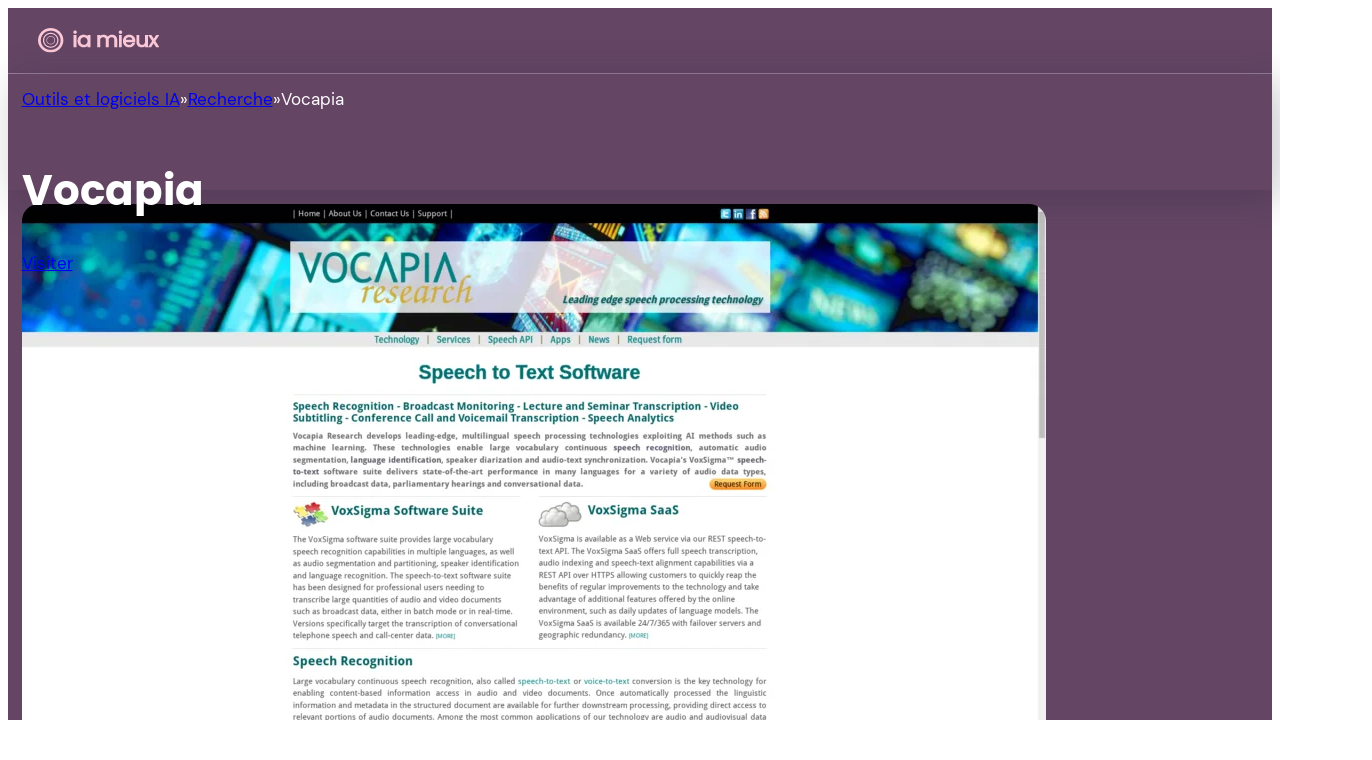

--- FILE ---
content_type: text/html; charset=UTF-8
request_url: https://iamieux.com/fiche/vocapia/
body_size: 14514
content:
<!DOCTYPE html>
<html lang="fr-FR">
<head>
<meta charset="UTF-8">
<meta name="viewport" content="width=device-width, initial-scale=1">
<title>Vocapia : Présentation, Fonctionnalités et Avis – IA MIEUX - Iamieux</title>
	<style>img:is([sizes="auto" i], [sizes^="auto," i]) { contain-intrinsic-size: 3000px 1500px }</style>
	<link rel="preload" href="https://iamieux.com/wp-content/uploads/2023/10/DM-Sans-Regular.woff2" as="font" type="font/woff2" crossorigin="anonymous">
<link rel="preload" href="https://iamieux.com/wp-content/uploads/2023/10/Poppins-Regular.woff2" as="font" type="font/woff2" crossorigin="anonymous">
<link rel="preload" href="https://iamieux.com/wp-content/uploads/2023/10/Poppins-SemiBold.woff2" as="font" type="font/woff2" crossorigin="anonymous">
<meta name="robots" content="max-snippet:-1,max-image-preview:large,max-video-preview:-1" />
<link rel="canonical" href="https://iamieux.com/fiche/vocapia/" />
<meta name="description" content="Vocapia est une technologie de traitement vocal de pointe qui propose une reconnaissance continue de la parole à grand vocabulaire dans plusieurs langues." />
<meta property="og:type" content="article" />
<meta property="og:locale" content="fr_FR" />
<meta property="og:site_name" content="Iamieux" />
<meta property="og:title" content="Vocapia : Présentation, Fonctionnalités et Avis – IA MIEUX" />
<meta property="og:description" content="Vocapia est une technologie de traitement vocal de pointe qui propose une reconnaissance continue de la parole à grand vocabulaire dans plusieurs langues. Découvrez les avis et les fonctionnalités de…" />
<meta property="og:url" content="https://iamieux.com/fiche/vocapia/" />
<meta property="og:image" content="https://iamieux.com/wp-content/uploads/2023/10/www_vocapia_com_.png" />
<meta property="og:image:width" content="1920" />
<meta property="og:image:height" content="1080" />
<meta property="og:image:alt" content="Capture d&#039;écran de la page du site de Vocapia" />
<meta property="article:published_time" content="2023-10-12T19:46:47+00:00" />
<meta property="article:modified_time" content="2023-10-14T00:43:00+00:00" />
<meta name="twitter:card" content="summary_large_image" />
<meta name="twitter:title" content="Vocapia : Présentation, Fonctionnalités et Avis – IA MIEUX" />
<meta name="twitter:description" content="Vocapia est une technologie de traitement vocal de pointe qui propose une reconnaissance continue de la parole à grand vocabulaire dans plusieurs langues. Découvrez les avis et les fonctionnalités de…" />
<meta name="twitter:image" content="https://iamieux.com/wp-content/uploads/2023/10/www_vocapia_com_.png" />
<meta name="twitter:image:alt" content="Capture d&#039;écran de la page du site de Vocapia" />
<script type="application/ld+json">{"@context":"https://schema.org","@graph":[{"@type":"WebSite","@id":"https://iamieux.com/#/schema/WebSite","url":"https://iamieux.com/","name":"Iamieux","description":"Les meilleurs IA pour votre business","inLanguage":"fr-FR","potentialAction":{"@type":"SearchAction","target":{"@type":"EntryPoint","urlTemplate":"https://iamieux.com/search/{search_term_string}/"},"query-input":"required name=search_term_string"},"publisher":{"@type":"Organization","@id":"https://iamieux.com/#/schema/Organization","name":"Iamieux","url":"https://iamieux.com/","logo":{"@type":"ImageObject","url":"https://iamieux.com/wp-content/uploads/2023/10/cropped-mini-logo-iamieux.png","contentUrl":"https://iamieux.com/wp-content/uploads/2023/10/cropped-mini-logo-iamieux.png","width":512,"height":512,"contentSize":"21004"}}},{"@type":"WebPage","@id":"https://iamieux.com/fiche/vocapia/","url":"https://iamieux.com/fiche/vocapia/","name":"Vocapia : Présentation, Fonctionnalités et Avis – IA MIEUX - Iamieux","description":"Vocapia est une technologie de traitement vocal de pointe qui propose une reconnaissance continue de la parole à grand vocabulaire dans plusieurs langues.","inLanguage":"fr-FR","isPartOf":{"@id":"https://iamieux.com/#/schema/WebSite"},"breadcrumb":{"@type":"BreadcrumbList","@id":"https://iamieux.com/#/schema/BreadcrumbList","itemListElement":[{"@type":"ListItem","position":1,"item":"https://iamieux.com/","name":"Iamieux"},{"@type":"ListItem","position":2,"name":"Vocapia : Présentation, Fonctionnalités et Avis – IA MIEUX"}]},"potentialAction":{"@type":"ReadAction","target":"https://iamieux.com/fiche/vocapia/"},"datePublished":"2023-10-12T19:46:47+00:00","dateModified":"2023-10-14T00:43:00+00:00"}]}</script>
<link rel="alternate" type="application/rss+xml" title="iamieux &raquo; Flux" href="https://iamieux.com/feed/" />
<link rel="alternate" type="application/rss+xml" title="iamieux &raquo; Flux des commentaires" href="https://iamieux.com/comments/feed/" />

<link rel='stylesheet' id='bricks-advanced-themer-css' href='https://iamieux.com/wp-content/plugins/bricks-advanced-themer/assets/css/bricks-advanced-themer.css?ver=1765296783' media='all' />
<style id='bricks-advanced-themer-inline-css'>
:root,.brxc-light-colors, html[data-theme="dark"] .brxc-reversed-colors, html[data-theme="light"] .brxc-initial-colors{}
</style>
<link rel='stylesheet' id='automaticcss-core-css' href='https://iamieux.com/wp-content/uploads/automatic-css/automatic.css?ver=1762092796' media='all' />
<link rel='stylesheet' id='automaticcss-gutenberg-css' href='https://iamieux.com/wp-content/uploads/automatic-css/automatic-gutenberg.css?ver=1762092796' media='all' />
<link rel='stylesheet' id='bricks-frontend-css' href='https://iamieux.com/wp-content/themes/bricks/assets/css/frontend-light-layer.min.css?ver=1763046985' media='all' />
<style id='bricks-frontend-inline-css'>
@font-face{font-family:"DM Sans";font-weight:200;font-display:swap;src:url(https://iamieux.com/wp-content/uploads/2023/10/DM-Sans-ExtraLight.woff2) format("woff2"),url(https://iamieux.com/wp-content/uploads/2023/10/DM-Sans-ExtraLight.woff) format("woff");}@font-face{font-family:"DM Sans";font-weight:300;font-display:swap;src:url(https://iamieux.com/wp-content/uploads/2023/10/DM-Sans-Light.woff2) format("woff2"),url(https://iamieux.com/wp-content/uploads/2023/10/DM-Sans-Light.woff) format("woff");}@font-face{font-family:"DM Sans";font-weight:400;font-display:swap;src:url(https://iamieux.com/wp-content/uploads/2023/10/DM-Sans-Regular.woff2) format("woff2"),url(https://iamieux.com/wp-content/uploads/2023/10/DM-Sans-Regular.woff) format("woff");}@font-face{font-family:"DM Sans";font-weight:600;font-display:swap;src:url(https://iamieux.com/wp-content/uploads/2023/10/DM-Sans-SemiBold.woff2) format("woff2"),url(https://iamieux.com/wp-content/uploads/2023/10/DM-Sans-SemiBold.woff) format("woff");}@font-face{font-family:"DM Sans";font-weight:700;font-display:swap;src:url(https://iamieux.com/wp-content/uploads/2023/10/DM-Sans-Bold.woff2) format("woff2"),url(https://iamieux.com/wp-content/uploads/2023/10/DM-Sans-Bold.woff) format("woff");}@font-face{font-family:"DM Sans";font-weight:900;font-display:swap;src:url(https://iamieux.com/wp-content/uploads/2023/10/DM-Sans-Black.woff2) format("woff2"),url(https://iamieux.com/wp-content/uploads/2023/10/DM-Sans-Black.woff) format("woff");}
@font-face{font-family:"Vollkorn";font-weight:400;font-display:swap;src:url(https://iamieux.com/wp-content/uploads/2023/10/Vollkorn-Regular.woff2) format("woff2"),url(https://iamieux.com/wp-content/uploads/2023/10/Vollkorn-Regular.woff) format("woff");}@font-face{font-family:"Vollkorn";font-weight:700;font-display:swap;src:url(https://iamieux.com/wp-content/uploads/2023/10/Vollkorn-Bold.woff2) format("woff2"),url(https://iamieux.com/wp-content/uploads/2023/10/Vollkorn-Bold.woff) format("woff");}@font-face{font-family:"Vollkorn";font-weight:900;font-display:swap;src:url(https://iamieux.com/wp-content/uploads/2023/10/Vollkorn-Black.woff2) format("woff2"),url(https://iamieux.com/wp-content/uploads/2023/10/Vollkorn-Black.woff) format("woff");}
@font-face{font-family:"Poppins";font-weight:200;font-display:swap;src:url(https://iamieux.com/wp-content/uploads/2023/10/Poppins-ExtraLight.woff2) format("woff2"),url(https://iamieux.com/wp-content/uploads/2023/10/Poppins-ExtraLight.woff) format("woff");}@font-face{font-family:"Poppins";font-weight:300;font-display:swap;src:url(https://iamieux.com/wp-content/uploads/2023/10/Poppins-Light.woff2) format("woff2"),url(https://iamieux.com/wp-content/uploads/2023/10/Poppins-Light.woff) format("woff");}@font-face{font-family:"Poppins";font-weight:400;font-display:swap;src:url(https://iamieux.com/wp-content/uploads/2023/10/Poppins-Regular.woff2) format("woff2"),url(https://iamieux.com/wp-content/uploads/2023/10/Poppins-Regular.woff) format("woff");}@font-face{font-family:"Poppins";font-weight:600;font-display:swap;src:url(https://iamieux.com/wp-content/uploads/2023/10/Poppins-SemiBold.woff2) format("woff2"),url(https://iamieux.com/wp-content/uploads/2023/10/Poppins-SemiBold.woff) format("woff");}@font-face{font-family:"Poppins";font-weight:700;font-display:swap;src:url(https://iamieux.com/wp-content/uploads/2023/10/Poppins-Bold.woff2) format("woff2"),url(https://iamieux.com/wp-content/uploads/2023/10/Poppins-Bold.woff) format("woff");}@font-face{font-family:"Poppins";font-weight:900;font-display:swap;src:url(https://iamieux.com/wp-content/uploads/2023/10/Poppins-Black.woff2) format("woff2"),url(https://iamieux.com/wp-content/uploads/2023/10/Poppins-Black.woff) format("woff");}

</style>
<link rel='stylesheet' id='bricks-child-css' href='https://iamieux.com/wp-content/themes/bricks-child/style.css?ver=1762092799' media='all' />
<link rel='stylesheet' id='bricks-color-palettes-css' href='https://iamieux.com/wp-content/uploads/bricks/css/color-palettes.min.css?ver=1764091555' media='all' />
<link rel='stylesheet' id='bricks-global-variables-css' href='https://iamieux.com/wp-content/uploads/bricks/css/global-variables.min.css?ver=1764091555' media='all' />
<link rel='stylesheet' id='bricks-theme-style-iamieux-css' href='https://iamieux.com/wp-content/uploads/bricks/css/theme-style-iamieux.min.css?ver=1764091555' media='all' />
<link rel='stylesheet' id='bricks-post-9607-css' href='https://iamieux.com/wp-content/uploads/bricks/css/post-9607.min.css?ver=1764091555' media='all' />
<link rel='stylesheet' id='bricks-post-1939-css' href='https://iamieux.com/wp-content/uploads/bricks/css/post-1939.min.css?ver=1764091555' media='all' />
<link rel='stylesheet' id='bricks-post-155-css' href='https://iamieux.com/wp-content/uploads/bricks/css/post-155.min.css?ver=1764091555' media='all' />
<link rel='stylesheet' id='bricks-post-11514-css' href='https://iamieux.com/wp-content/uploads/bricks/css/post-11514.min.css?ver=1764091555' media='all' />
<link rel='stylesheet' id='bricks-post-9519-css' href='https://iamieux.com/wp-content/uploads/bricks/css/post-9519.min.css?ver=1764091555' media='all' />
<link rel='stylesheet' id='bricks-post-2556-css' href='https://iamieux.com/wp-content/uploads/bricks/css/post-2556.min.css?ver=1764091555' media='all' />
<link rel='stylesheet' id='bricks-font-awesome-6-brands-css' href='https://iamieux.com/wp-content/themes/bricks/assets/css/libs/font-awesome-6-brands-layer.min.css?ver=1763046985' media='all' />
<link rel='stylesheet' id='bricks-font-awesome-6-css' href='https://iamieux.com/wp-content/themes/bricks/assets/css/libs/font-awesome-6-layer.min.css?ver=1763046985' media='all' />
<link rel='stylesheet' id='bricks-themify-icons-css' href='https://iamieux.com/wp-content/themes/bricks/assets/css/libs/themify-icons-layer.min.css?ver=1763046985' media='all' />
<link rel='stylesheet' id='x-back-to-top-css' href='https://iamieux.com/wp-content/plugins/bricksextras/components/assets/css/backtotop.css?ver=1.6.3' media='all' />
<link rel='stylesheet' id='x-breadcrumbs-css' href='https://iamieux.com/wp-content/plugins/bricksextras/components/assets/css/breadcrumbs.css?ver=1.6.3' media='all' />
<link rel='stylesheet' id='automaticcss-bricks-css' href='https://iamieux.com/wp-content/uploads/automatic-css/automatic-bricks.css?ver=1762092796' media='all' />
<link rel='stylesheet' id='color-scheme-switcher-frontend-css' href='https://iamieux.com/wp-content/plugins/automaticcss-plugin/classes/Features/Color_Scheme_Switcher/css/frontend.css?ver=1762092790' media='all' />
<script id="color-scheme-switcher-frontend-js-extra">
var acss = {"color_mode":"dark","enable_client_color_preference":"true"};
</script>
<script src="https://iamieux.com/wp-content/plugins/automaticcss-plugin/classes/Features/Color_Scheme_Switcher/js/frontend.min.js?ver=1762092790" id="color-scheme-switcher-frontend-js"></script>
<link rel="https://api.w.org/" href="https://iamieux.com/wp-json/" /><link rel="alternate" title="JSON" type="application/json" href="https://iamieux.com/wp-json/wp/v2/fiche/5561" /><link rel="EditURI" type="application/rsd+xml" title="RSD" href="https://iamieux.com/xmlrpc.php?rsd" />
<script>document.addEventListener("DOMContentLoaded", function () {
  const toggleButtons = document.querySelectorAll(".toggle-scheme");
  const mainIcons = document.querySelectorAll(".toggle-scheme__icon--main");
  const altIcons = document.querySelectorAll(".toggle-scheme__icon--alt");

  // Get user preference from local storage
  const userPreference = localStorage.getItem("prefers-color-scheme");

  // Set the initial color scheme based on user preference
  if (userPreference === "alt") {
    document.documentElement.classList.add("color-scheme--alt");
    toggleIcons(mainIcons, "none");
    toggleIcons(altIcons, "inline");
  } else {
    document.documentElement.classList.remove("color-scheme--alt");
    toggleIcons(mainIcons, "inline");
    toggleIcons(altIcons, "none");
  }

  // Toggle color scheme when button is clicked
  toggleButtons.forEach(toggleButton => {
    toggleButton.addEventListener("click", function () {
      const currentScheme = document.documentElement.classList.contains(
        "color-scheme--alt"
      )
        ? "alt"
        : "main";
      if (currentScheme === "main") {
        document.documentElement.classList.add("color-scheme--alt");
        localStorage.setItem("prefers-color-scheme", "alt");
        toggleIcons(mainIcons, "none");
        toggleIcons(altIcons, "inline");
      } else {
        document.documentElement.classList.remove("color-scheme--alt");
        localStorage.setItem("prefers-color-scheme", "main");
        toggleIcons(mainIcons, "inline");
        toggleIcons(altIcons, "none");
      }
    });
  });

  // Helper function to toggle the display of elements with a given class
  function toggleIcons(elements, displayValue) {
    elements.forEach(function (element) {
      element.style.display = displayValue;
    });
  }
});</script>
<link rel="stylesheet" href="https://sibforms.com/forms/end-form/build/sib-styles.css">
<link rel="icon" href="https://iamieux.com/wp-content/uploads/2023/10/cropped-mini-logo-iamieux-32x32.png" sizes="32x32" />
<link rel="icon" href="https://iamieux.com/wp-content/uploads/2023/10/cropped-mini-logo-iamieux-192x192.png" sizes="192x192" />
<link rel="apple-touch-icon" href="https://iamieux.com/wp-content/uploads/2023/10/cropped-mini-logo-iamieux-180x180.png" />
<meta name="msapplication-TileImage" content="https://iamieux.com/wp-content/uploads/2023/10/cropped-mini-logo-iamieux-270x270.png" />
</head>

<body class="wp-singular fiche-template-default single single-fiche postid-5561 wp-theme-bricks wp-child-theme-bricks-child brx-body bricks-is-frontend wp-embed-responsive">		<a class="skip-link" href="#brx-content">Passer au contenu principal</a>

					<a class="skip-link" href="#brx-footer">Passer au pied de page</a>
			<header id="brx-header" class="brx-sticky on-scroll"><div id="brxe-4f2120" class="brxe-block pad-header--s bricks-lazy-hidden"><div id="brxe-f00086" class="brxe-container content-width bricks-lazy-hidden"><a id="brxe-4834a9" class="brxe-logo" href="https://iamieux.com"><img src="https://iamieux.com/wp-content/uploads/2023/10/logo-iamieux-light.svg" class="bricks-site-logo css-filter" alt="ia mieux" data-bricks-logo="https://iamieux.com/wp-content/uploads/2023/10/logo-iamieux-light.svg" loading="eager" decoding="async" /></a><div id="brxe-164dc6" class="brxe-div bricks-lazy-hidden"><div class="brxe-div margin-right--s bricks-lazy-hidden"><div data-script-id="da58f2" class="brxe-code"><button class="toggle-scheme" aria-label="Basculer entre le mode clair et le mode sombre">
  <span class="toggle-scheme__icon toggle-scheme__icon--main"><svg xmlns="http://www.w3.org/2000/svg" viewBox="0 0 24 24">
      <path fill="none" d="M0 0h24v24H0z"></path>
      <path d="M12 21.9966C6.47715 21.9966 2 17.5194 2 11.9966C2 6.47373 6.47715 1.99658 12 1.99658C17.5228 1.99658 22 6.47373 22 11.9966C22 17.5194 17.5228 21.9966 12 21.9966ZM12 19.9966C16.4183 19.9966 20 16.4149 20 11.9966C20 7.5783 16.4183 3.99658 12 3.99658C7.58172 3.99658 4 7.5783 4 11.9966C4 16.4149 7.58172 19.9966 12 19.9966ZM7.00035 15.3158C9.07995 15.1645 11.117 14.2938 12.7071 12.7037C14.2972 11.1136 15.1679 9.07654 15.3193 6.99694C15.6454 7.21396 15.955 7.46629 16.2426 7.75394C18.5858 10.0971 18.5858 13.8961 16.2426 16.2392C13.8995 18.5824 10.1005 18.5824 7.75736 16.2392C7.46971 15.9516 7.21738 15.642 7.00035 15.3158Z" fill="#fac8d7"></path>
    </svg></span>
  <span class="toggle-scheme__icon toggle-scheme__icon--alt"><svg xmlns="http://www.w3.org/2000/svg" viewBox="0 0 24 24">
      <path fill="none" d="M0 0h24v24H0z"></path>
      <path d="M12 21.9966C6.47715 21.9966 2 17.5194 2 11.9966C2 6.47373 6.47715 1.99658 12 1.99658C17.5228 1.99658 22 6.47373 22 11.9966C22 17.5194 17.5228 21.9966 12 21.9966ZM5.32889 16.4219C6.76378 18.5674 9.20868 19.9801 11.9836 19.9801C16.4018 19.9801 19.9836 16.3984 19.9836 11.9801C19.9836 9.20518 18.5707 6.76021 16.4251 5.32535C17.2705 8.35312 16.5025 11.7367 14.1213 14.118C11.7401 16.4992 8.3566 17.2671 5.32889 16.4219Z" fill="#fac8d7"></path>
    </svg></span>
</button></div></div><div id="brxe-06c728" data-script-id="06c728" class="brxe-nav-menu"><nav class="bricks-nav-menu-wrapper mobile_landscape"><ul id="menu-main" class="bricks-nav-menu"><li id="menu-item-2364" class="menu-item menu-item-type-custom menu-item-object-custom menu-item-2364 bricks-menu-item"><a href="/ia-aleatoire">Découvrir 🂡</a></li>
</ul></nav>			<button class="bricks-mobile-menu-toggle" aria-haspopup="true" aria-label="Ouvrir le menu mobile" aria-expanded="false">
				<span class="bar-top"></span>
				<span class="bar-center"></span>
				<span class="bar-bottom"></span>
			</button>
			<nav class="bricks-mobile-menu-wrapper left"><ul id="menu-main-1" class="bricks-mobile-menu"><li class="menu-item menu-item-type-custom menu-item-object-custom menu-item-2364 bricks-menu-item"><a href="/ia-aleatoire">Découvrir 🂡</a></li>
</ul></nav><div class="bricks-mobile-menu-overlay"></div></div></div></div></div></header><main id="brx-content"><div id="brxe-dc5ad6" class="brxe-block pad-header--s bricks-lazy-hidden"><div id="brxe-4000a0" class="brxe-container content-width bricks-lazy-hidden"><a id="brxe-049f97" class="brxe-logo" href="https://iamieux.com"><img src="https://iamieux.com/wp-content/uploads/2023/10/logo-iamieux-light.svg" class="bricks-site-logo css-filter" alt="ia mieux" data-bricks-logo="https://iamieux.com/wp-content/uploads/2023/10/logo-iamieux-light.svg" loading="eager" decoding="async" /></a><div id="brxe-e23ed9" class="brxe-div bricks-lazy-hidden"><div class="brxe-div margin-right--s bricks-lazy-hidden"><div data-script-id="e8c000" class="brxe-code"><button class="toggle-scheme" aria-label="Basculer entre le mode clair et le mode sombre">
  <span class="toggle-scheme__icon toggle-scheme__icon--main"><svg xmlns="http://www.w3.org/2000/svg" viewBox="0 0 24 24">
      <path fill="none" d="M0 0h24v24H0z"></path>
      <path d="M12 21.9966C6.47715 21.9966 2 17.5194 2 11.9966C2 6.47373 6.47715 1.99658 12 1.99658C17.5228 1.99658 22 6.47373 22 11.9966C22 17.5194 17.5228 21.9966 12 21.9966ZM12 19.9966C16.4183 19.9966 20 16.4149 20 11.9966C20 7.5783 16.4183 3.99658 12 3.99658C7.58172 3.99658 4 7.5783 4 11.9966C4 16.4149 7.58172 19.9966 12 19.9966ZM7.00035 15.3158C9.07995 15.1645 11.117 14.2938 12.7071 12.7037C14.2972 11.1136 15.1679 9.07654 15.3193 6.99694C15.6454 7.21396 15.955 7.46629 16.2426 7.75394C18.5858 10.0971 18.5858 13.8961 16.2426 16.2392C13.8995 18.5824 10.1005 18.5824 7.75736 16.2392C7.46971 15.9516 7.21738 15.642 7.00035 15.3158Z" fill="#fac8d7"></path>
    </svg></span>
  <span class="toggle-scheme__icon toggle-scheme__icon--alt"><svg xmlns="http://www.w3.org/2000/svg" viewBox="0 0 24 24">
      <path fill="none" d="M0 0h24v24H0z"></path>
      <path d="M12 21.9966C6.47715 21.9966 2 17.5194 2 11.9966C2 6.47373 6.47715 1.99658 12 1.99658C17.5228 1.99658 22 6.47373 22 11.9966C22 17.5194 17.5228 21.9966 12 21.9966ZM5.32889 16.4219C6.76378 18.5674 9.20868 19.9801 11.9836 19.9801C16.4018 19.9801 19.9836 16.3984 19.9836 11.9801C19.9836 9.20518 18.5707 6.76021 16.4251 5.32535C17.2705 8.35312 16.5025 11.7367 14.1213 14.118C11.7401 16.4992 8.3566 17.2671 5.32889 16.4219Z" fill="#fac8d7"></path>
    </svg></span>
</button></div></div><div id="brxe-0b3470" data-script-id="0b3470" class="brxe-nav-menu"><nav class="bricks-nav-menu-wrapper mobile_landscape"><ul id="menu-main-2" class="bricks-nav-menu"><li class="menu-item menu-item-type-custom menu-item-object-custom menu-item-2364 bricks-menu-item"><a href="/ia-aleatoire">Découvrir 🂡</a></li>
</ul></nav>			<button class="bricks-mobile-menu-toggle" aria-haspopup="true" aria-label="Ouvrir le menu mobile" aria-expanded="false">
				<span class="bar-top"></span>
				<span class="bar-center"></span>
				<span class="bar-bottom"></span>
			</button>
			<nav class="bricks-mobile-menu-wrapper left"><ul id="menu-main-3" class="bricks-mobile-menu"><li class="menu-item menu-item-type-custom menu-item-object-custom menu-item-2364 bricks-menu-item"><a href="/ia-aleatoire">Découvrir 🂡</a></li>
</ul></nav><div class="bricks-mobile-menu-overlay"></div></div></div></div></div><section id="brxe-odtvxc" class="brxe-section pad--xs bricks-lazy-hidden"><div id="brxe-cbghdy" class="brxe-container margin-bottom--xs bricks-lazy-hidden"><nav id="brxe-qtofum" class="brxe-xbreadcrumbs" data-source="extras" aria-label="breadcrumbs"><ol itemscope itemtype="http://schema.org/BreadcrumbList" class="x-breadcrumbs_list"><li class="x-breadcrumbs_list-item" itemprop="itemListElement" itemscope="" itemtype="http://schema.org/ListItem"><a href='https://iamieux.com'  itemprop='item'><span itemtype='https://iamieux.com' itemprop='name'><span>Outils et logiciels IA</span></a><meta itemprop="position" content="1"></li><li class="x-breadcrumbs_list-item" itemprop="itemListElement" itemscope="" itemtype="http://schema.org/ListItem"><a href='https://iamieux.com/fonctionnalite/recherche/'  itemprop='item'><span itemtype='https://iamieux.com/fonctionnalite/recherche/' itemprop='name'><span>Recherche</span></a><meta itemprop="position" content="2"></li><li class="x-breadcrumbs_list-item" itemprop="itemListElement" itemscope="" itemtype="http://schema.org/ListItem" aria-current=page><span itemprop="name">Vocapia</span><meta itemprop="position" content="3"></li></ol></nav></div><div id="brxe-wqazsz" class="brxe-container margin-bottom--xs bricks-lazy-hidden"><div id="brxe-awbyxz" class="brxe-div bricks-lazy-hidden"><h1 id="brxe-ymfpjq" class="brxe-post-title">Vocapia</h1></div><div id="brxe-ufxmjg" class="brxe-div bricks-lazy-hidden"><a class="brxe-button margin-right--s btn--action bricks-button bricks-background-primary" href="https://www.vocapia.com/" target="_blank">Visiter<i class="ti-new-window"></i></a><a href="#" class="bricks-link-wrapper"><i id="shareButton" class="ti-share brxe-icon margin-right--xs shareButton" data-interactions="[{&quot;id&quot;:&quot;lzoakw&quot;,&quot;trigger&quot;:&quot;click&quot;,&quot;action&quot;:&quot;show&quot;,&quot;target&quot;:&quot;popup&quot;,&quot;templateId&quot;:&quot;9519&quot;}]" data-interaction-id="e1e2af"></i></a></div></div></section><section id="brxe-lltakf" class="brxe-section pad--xs bricks-lazy-hidden"><div id="brxe-lmvkja" class="brxe-container bricks-lazy-hidden"><div id="brxe-mgjqbp" class="brxe-div width--full margin-bottom--s margin-top--m bricks-lazy-hidden"><h1 id="brxe-uniifk" class="brxe-post-title">Vocapia</h1></div><div id="brxe-jotokb" class="brxe-div bricks-lazy-hidden"><div id="brxe-eobrgw" class="brxe-div margin-bottom--s website-screenshot bricks-lazy-hidden"><div id="brxe-erhcxl" class="brxe-div margin-bottom--s bricks-lazy-hidden"><img width="1024" height="576" src="https://iamieux.com/wp-content/uploads/2023/10/www_vocapia_com_-1024x576.png" class="brxe-image css-filter size-large" alt="Capture d&#039;écran de la page du site de Vocapia" id="brxe-efpjut" loading="eager" decoding="async" fetchpriority="high" srcset="https://iamieux.com/wp-content/uploads/2023/10/www_vocapia_com_-1024x576.png 1024w, https://iamieux.com/wp-content/uploads/2023/10/www_vocapia_com_-300x169.png 300w, https://iamieux.com/wp-content/uploads/2023/10/www_vocapia_com_-768x432.png 768w, https://iamieux.com/wp-content/uploads/2023/10/www_vocapia_com_-1536x864.png 1536w, https://iamieux.com/wp-content/uploads/2023/10/www_vocapia_com_.png 1920w" sizes="(max-width: 1024px) 100vw, 1024px" /><a id="brxe-zxpogf" class="brxe-text-basic" href="https://www.vocapia.com/" target="_blank" aria-label="visiter le site Vocapia">Visiter le site</a></div></div><div id="brxe-evmeha" class="brxe-container margin-top--m bricks-lazy-hidden"><div id="brxe-bxqfvr" class="brxe-div content-width bricks-lazy-hidden"><div class="brxe-text"><h2>Fonctionnalités principales</h2>
<h3>Reconnaissance continue de la parole avec un large vocabulaire</h3>
<p>Offre une reconnaissance précise de la parole pour divers types de données audio.</p>
<h3>Transcription et segmentation audio</h3>
<p>Permet la transcription de grandes quantités de documents audio et vidéo, avec la possibilité de segmenter et partitionner l&#8217;audio pour une meilleure analyse.</p>
<h3>Identification des locuteurs</h3>
<p>Identifie les différents locuteurs dans les enregistrements audio.</p>
<h3>Détection automatique des langues</h3>
<p>Détecte la langue parlée dans le contenu audio.</p>
<h3>API REST Reconnaissance vocale vers texte </h3>
<p>Offre une API de service web pour une intégration transparente et un accès à la transcription vocale, à l&#8217;indexation audio et aux capacités d&#8217;alignement texte-audio.</p>
<h3>Technologies linguistiques avancées </h3>
<p>Inclut l&#8217;identification des langues et la diarisation des locuteurs pour un traitement et une organisation linguistique améliorés.</p>
<h3>Large support linguistique </h3>
<p>Prend en charge plus de 82 langues et permet aux clients de créer des modèles pour leur ensemble de langues souhaité.</p>
<h2>Utilisations possibles</h2>
<h3>Surveillance et analyse médiatique des données diffusées</h3>
<p>Analyse média pour les données diffusées.</p>
<h3>Analyse vocale pour les enregistrements en centre d&#8217;appels et les interactions avec les clients.</h3>
<p>Analyse vocale pour les enregistrements du centre d&#8217;appels et les interactions avec les clients.</p>
<h3>Gestion des actifs média pour une organisation efficace et la récupération du contenu audio.</h3>
<p>Gestion efficace des actifs médiatiques pour l&#8217;organisation et la récupération du contenu audio.</p>
<h3>Transcription vocale pour le sous-titrage et le sous-titrage codé.</h3>
<p>Transcription vocale pour le sous-titrage et le sous-titrage codé.</p>
<h3>Traitement linguistique pour les applications multilingues.</h3>
<p>Traitement linguistique pour les applications multilingues.</p>
<p>Les capacités de reconnaissance vocale puissantes de VoxSigma, associées à ses technologies linguistiques avancées, offrent aux utilisateurs des outils précis et efficaces pour le traitement et la transcription de la parole. Que ce soit pour la surveillance médiatique, l&#8217;analyse vocale ou la gestion des contenus, VoxSigma aide les organisations à valoriser leurs données audio et à rationaliser leurs flux de travail.</p>
</div></div></div></div><div id="brxe-bqhcyx" class="brxe-div pad--m bricks-lazy-hidden"><div class="brxe-text-basic">Vocapia est une technologie de traitement vocal de pointe qui propose une reconnaissance continue de la parole à grand vocabulaire dans plusieurs langues</div><div id="brxe-nathtz" class="brxe-div bricks-lazy-hidden"><i id="brxe-elsmwb" class="ti-check-box brxe-icon margin-right--xs"></i><div class="brxe-text-basic margin-top--m"><b>Idéal pour toutes les organisations</b></div></div><p class="brxe-text-basic margin-top--m"><b>Catégories :</b> <a href="https://iamieux.com/fonctionnalite/recherche/">Recherche</a>, <a href="https://iamieux.com/fonctionnalite/transcription/">Transcription</a></p><div id="brxe-dgwvza" class="brxe-div margin-top--s bricks-lazy-hidden"><p class="brxe-text-basic margin-top--m margin-bottom--xs"><b>Réseaux sociaux de Vocapia :</b></p><div class="brxe-div bricks-lazy-hidden"><a id="brxe-nsxdjm" class="brxe-text-link margin-right--xs" href="https://www.facebook.com/vocapia"><span class="icon"><i class="fab fa-facebook-square"></i></span></a><a id="brxe-fnjntj" class="brxe-text-link margin-right--xs" href="https://twitter.com/vocapia"><span class="icon"><i class="fab fa-twitter-square"></i></span></a><a id="brxe-thkjrv" class="brxe-text-link margin-right--xs" href="https://www.linkedin.com/company/vocapia-research"><span class="icon"><i class="fab fa-linkedin"></i></span></a></div></div></div></div></section><section id="brxe-xxgwpy" class="brxe-section pad--xs bricks-lazy-hidden"><div id="brxe-jeabmt" class="brxe-container margin-top--m bricks-lazy-hidden"><div class="brxe-div content-width bricks-lazy-hidden"><div class="brxe-text"><h2>Fonctionnalités principales</h2>
<h3>Reconnaissance continue de la parole avec un large vocabulaire</h3>
<p>Offre une reconnaissance précise de la parole pour divers types de données audio.</p>
<h3>Transcription et segmentation audio</h3>
<p>Permet la transcription de grandes quantités de documents audio et vidéo, avec la possibilité de segmenter et partitionner l&#8217;audio pour une meilleure analyse.</p>
<h3>Identification des locuteurs</h3>
<p>Identifie les différents locuteurs dans les enregistrements audio.</p>
<h3>Détection automatique des langues</h3>
<p>Détecte la langue parlée dans le contenu audio.</p>
<h3>API REST Reconnaissance vocale vers texte </h3>
<p>Offre une API de service web pour une intégration transparente et un accès à la transcription vocale, à l&#8217;indexation audio et aux capacités d&#8217;alignement texte-audio.</p>
<h3>Technologies linguistiques avancées </h3>
<p>Inclut l&#8217;identification des langues et la diarisation des locuteurs pour un traitement et une organisation linguistique améliorés.</p>
<h3>Large support linguistique </h3>
<p>Prend en charge plus de 82 langues et permet aux clients de créer des modèles pour leur ensemble de langues souhaité.</p>
<h2>Utilisations possibles</h2>
<h3>Surveillance et analyse médiatique des données diffusées</h3>
<p>Analyse média pour les données diffusées.</p>
<h3>Analyse vocale pour les enregistrements en centre d&#8217;appels et les interactions avec les clients.</h3>
<p>Analyse vocale pour les enregistrements du centre d&#8217;appels et les interactions avec les clients.</p>
<h3>Gestion des actifs média pour une organisation efficace et la récupération du contenu audio.</h3>
<p>Gestion efficace des actifs médiatiques pour l&#8217;organisation et la récupération du contenu audio.</p>
<h3>Transcription vocale pour le sous-titrage et le sous-titrage codé.</h3>
<p>Transcription vocale pour le sous-titrage et le sous-titrage codé.</p>
<h3>Traitement linguistique pour les applications multilingues.</h3>
<p>Traitement linguistique pour les applications multilingues.</p>
<p>Les capacités de reconnaissance vocale puissantes de VoxSigma, associées à ses technologies linguistiques avancées, offrent aux utilisateurs des outils précis et efficaces pour le traitement et la transcription de la parole. Que ce soit pour la surveillance médiatique, l&#8217;analyse vocale ou la gestion des contenus, VoxSigma aide les organisations à valoriser leurs données audio et à rationaliser leurs flux de travail.</p>
</div></div></div></section><section id="brxe-kcepdd" class="brxe-section pad--xs bricks-lazy-hidden"><div class="brxe-container margin-top--m bricks-lazy-hidden"><h2 class="brxe-heading">Alternatives à Vocapia et outils similaires</h2><div id="brxe-krlpoz" class="brxe-div margin-top--m bricks-lazy-hidden"><div id="brxe-gvcfxh" class="brxe-related-posts bricks-related-posts"><ul class="related-posts"><li class="repeater-item"><figure><a href="https://iamieux.com/fiche/scisummary/"><img width="768" height="432" src="data:image/svg+xml,%3Csvg%20xmlns=&#039;http://www.w3.org/2000/svg&#039;%20viewBox=&#039;0%200%20768%20432&#039;%3E%3C/svg%3E" class="image css-filter bricks-lazy-hidden" alt="Capture d&#039;écran de la page du site de SciSummary" decoding="async" data-src="https://iamieux.com/wp-content/uploads/2023/10/scisummary_com_-768x432.png" data-type="string" data-sizes="(max-width: 768px) 100vw, 768px" data-srcset="https://iamieux.com/wp-content/uploads/2023/10/scisummary_com_-768x432.png 768w, https://iamieux.com/wp-content/uploads/2023/10/scisummary_com_-300x169.png 300w, https://iamieux.com/wp-content/uploads/2023/10/scisummary_com_-1024x576.png 1024w, https://iamieux.com/wp-content/uploads/2023/10/scisummary_com_-1536x864.png 1536w, https://iamieux.com/wp-content/uploads/2023/10/scisummary_com_.png 1920w" /></a></figure><div class="post-content"><h3 class="dynamic" data-field-id="b141b7"><a href="https://iamieux.com/fiche/scisummary/" aria-label="En savoir plus sur SciSummary">SciSummary</a></h3><p class="dynamic" data-field-id="mvkcsy"><div class="truncate-two-lines">RÉSUMEZ DES ARTICLES SCIENTIFIQUES À L'AIDE DE L'IA.</div></p><p class="dynamic" data-field-id="kupmes"><p class="features"><b>Fonctionnalités :</b> <a href="https://iamieux.com/fonctionnalite/recherche/">Recherche</a>, <a href="https://iamieux.com/fonctionnalite/resumer-texte/">Résumer texte</a></p></p></div></li><li class="repeater-item"><figure><a href="https://iamieux.com/fiche/voiceline/"><img width="768" height="432" src="data:image/svg+xml,%3Csvg%20xmlns=&#039;http://www.w3.org/2000/svg&#039;%20viewBox=&#039;0%200%20768%20432&#039;%3E%3C/svg%3E" class="image css-filter bricks-lazy-hidden" alt="Capture d&#039;écran de la page du site de Voiceline" decoding="async" data-src="https://iamieux.com/wp-content/uploads/2023/10/getvoiceline_com_-768x432.png" data-type="string" data-sizes="(max-width: 768px) 100vw, 768px" data-srcset="https://iamieux.com/wp-content/uploads/2023/10/getvoiceline_com_-768x432.png 768w, https://iamieux.com/wp-content/uploads/2023/10/getvoiceline_com_-300x169.png 300w, https://iamieux.com/wp-content/uploads/2023/10/getvoiceline_com_-1024x576.png 1024w, https://iamieux.com/wp-content/uploads/2023/10/getvoiceline_com_-1536x864.png 1536w, https://iamieux.com/wp-content/uploads/2023/10/getvoiceline_com_.png 1920w" /></a></figure><div class="post-content"><h3 class="dynamic" data-field-id="b141b7"><a href="https://iamieux.com/fiche/voiceline/" aria-label="En savoir plus sur Voiceline">Voiceline</a></h3><p class="dynamic" data-field-id="mvkcsy"><div class="truncate-two-lines">VoiceLine est un outil innovant qui révolutionne la communication et la collaboration en permettant aux utilisateurs d'enregistrer et de déposer facilement des notes vocales directement dans leurs outils quotidiens.</div></p><p class="dynamic" data-field-id="kupmes"><p class="features"><b>Fonctionnalités :</b> <a href="https://iamieux.com/fonctionnalite/resumer-texte/">Résumer texte</a>, <a href="https://iamieux.com/fonctionnalite/transcription/">Transcription</a></p></p></div></li><li class="repeater-item"><figure><a href="https://iamieux.com/fiche/contentfries/"><img width="768" height="432" src="data:image/svg+xml,%3Csvg%20xmlns=&#039;http://www.w3.org/2000/svg&#039;%20viewBox=&#039;0%200%20768%20432&#039;%3E%3C/svg%3E" class="image css-filter bricks-lazy-hidden" alt="Capture d&#039;écran de la page du site de Contentfries" decoding="async" data-src="https://iamieux.com/wp-content/uploads/2023/10/www_contentfries_com_-768x432.png" data-type="string" data-sizes="(max-width: 768px) 100vw, 768px" data-srcset="https://iamieux.com/wp-content/uploads/2023/10/www_contentfries_com_-768x432.png 768w, https://iamieux.com/wp-content/uploads/2023/10/www_contentfries_com_-300x169.png 300w, https://iamieux.com/wp-content/uploads/2023/10/www_contentfries_com_-1024x576.png 1024w, https://iamieux.com/wp-content/uploads/2023/10/www_contentfries_com_-1536x864.png 1536w, https://iamieux.com/wp-content/uploads/2023/10/www_contentfries_com_.png 1920w" /></a></figure><div class="post-content"><h3 class="dynamic" data-field-id="b141b7"><a href="https://iamieux.com/fiche/contentfries/" aria-label="En savoir plus sur Contentfries">Contentfries</a></h3><p class="dynamic" data-field-id="mvkcsy"><div class="truncate-two-lines">Créez du contenu contextuel plus rapidement et des sous-titres automatiques dans plus de 120 langues.</div></p><p class="dynamic" data-field-id="kupmes"><p class="features"><b>Fonctionnalités :</b> <a href="https://iamieux.com/fonctionnalite/montage-video/">Montage vidéo</a>, <a href="https://iamieux.com/fonctionnalite/transcription/">Transcription</a></p></p></div></li><li class="repeater-item"><figure><a href="https://iamieux.com/fiche/noty-ai/"><img width="768" height="432" src="data:image/svg+xml,%3Csvg%20xmlns=&#039;http://www.w3.org/2000/svg&#039;%20viewBox=&#039;0%200%20768%20432&#039;%3E%3C/svg%3E" class="image css-filter bricks-lazy-hidden" alt="Capture d&#039;écran de la page du site de Noty.ai" decoding="async" loading="lazy" data-src="https://iamieux.com/wp-content/uploads/2023/10/noty_ai_-768x432.png" data-type="string" data-sizes="(max-width: 768px) 100vw, 768px" data-srcset="https://iamieux.com/wp-content/uploads/2023/10/noty_ai_-768x432.png 768w, https://iamieux.com/wp-content/uploads/2023/10/noty_ai_-300x169.png 300w, https://iamieux.com/wp-content/uploads/2023/10/noty_ai_-1024x576.png 1024w, https://iamieux.com/wp-content/uploads/2023/10/noty_ai_-1536x864.png 1536w, https://iamieux.com/wp-content/uploads/2023/10/noty_ai_.png 1920w" /></a></figure><div class="post-content"><h3 class="dynamic" data-field-id="b141b7"><a href="https://iamieux.com/fiche/noty-ai/" aria-label="En savoir plus sur Noty.ai">Noty.ai</a></h3><p class="dynamic" data-field-id="mvkcsy"><div class="truncate-two-lines">Transformer Google Meet en actions, tâches et suivi.</div></p><p class="dynamic" data-field-id="kupmes"><p class="features"><b>Fonctionnalités :</b> <a href="https://iamieux.com/fonctionnalite/productivite/">Productivité</a>, <a href="https://iamieux.com/fonctionnalite/resumer-texte/">Résumer texte</a>, <a href="https://iamieux.com/fonctionnalite/transcription/">Transcription</a></p></p></div></li><li class="repeater-item"><figure><a href="https://iamieux.com/fiche/circlebackai/"><img width="768" height="432" src="data:image/svg+xml,%3Csvg%20xmlns=&#039;http://www.w3.org/2000/svg&#039;%20viewBox=&#039;0%200%20768%20432&#039;%3E%3C/svg%3E" class="image css-filter bricks-lazy-hidden" alt="Capture d&#039;écran de la page du site de Circleback.ai" decoding="async" loading="lazy" data-src="https://iamieux.com/wp-content/uploads/2023/10/circleback_ai_-768x432.png" data-type="string" data-sizes="(max-width: 768px) 100vw, 768px" data-srcset="https://iamieux.com/wp-content/uploads/2023/10/circleback_ai_-768x432.png 768w, https://iamieux.com/wp-content/uploads/2023/10/circleback_ai_-300x169.png 300w, https://iamieux.com/wp-content/uploads/2023/10/circleback_ai_-1024x576.png 1024w, https://iamieux.com/wp-content/uploads/2023/10/circleback_ai_-1536x864.png 1536w, https://iamieux.com/wp-content/uploads/2023/10/circleback_ai_.png 1920w" /></a></figure><div class="post-content"><h3 class="dynamic" data-field-id="b141b7"><a href="https://iamieux.com/fiche/circlebackai/" aria-label="En savoir plus sur Circleback.ai">Circleback.ai</a></h3><p class="dynamic" data-field-id="mvkcsy"><div class="truncate-two-lines">Enregistrez, résumez et recherchez facilement vos réunions.</div></p><p class="dynamic" data-field-id="kupmes"><p class="features"><b>Fonctionnalités :</b> <a href="https://iamieux.com/fonctionnalite/productivite/">Productivité</a>, <a href="https://iamieux.com/fonctionnalite/resumer-texte/">Résumer texte</a>, <a href="https://iamieux.com/fonctionnalite/transcription/">Transcription</a></p></p></div></li><li class="repeater-item"><figure><a href="https://iamieux.com/fiche/explainpaper/"><img width="768" height="432" src="data:image/svg+xml,%3Csvg%20xmlns=&#039;http://www.w3.org/2000/svg&#039;%20viewBox=&#039;0%200%20768%20432&#039;%3E%3C/svg%3E" class="image css-filter bricks-lazy-hidden" alt="Capture d&#039;écran de la page du site de ExplainPaper" decoding="async" loading="lazy" data-src="https://iamieux.com/wp-content/uploads/2023/10/www_explainpaper_com_-768x432.png" data-type="string" data-sizes="(max-width: 768px) 100vw, 768px" data-srcset="https://iamieux.com/wp-content/uploads/2023/10/www_explainpaper_com_-768x432.png 768w, https://iamieux.com/wp-content/uploads/2023/10/www_explainpaper_com_-300x169.png 300w, https://iamieux.com/wp-content/uploads/2023/10/www_explainpaper_com_-1024x576.png 1024w, https://iamieux.com/wp-content/uploads/2023/10/www_explainpaper_com_-1536x864.png 1536w, https://iamieux.com/wp-content/uploads/2023/10/www_explainpaper_com_.png 1920w" /></a></figure><div class="post-content"><h3 class="dynamic" data-field-id="b141b7"><a href="https://iamieux.com/fiche/explainpaper/" aria-label="En savoir plus sur ExplainPaper">ExplainPaper</a></h3><p class="dynamic" data-field-id="mvkcsy"><div class="truncate-two-lines">Obtenez des explications des articles de recherche en les mettant en évidence et en les téléchargeant/sauvegardant.</div></p><p class="dynamic" data-field-id="kupmes"><p class="features"><b>Fonctionnalités :</b> <a href="https://iamieux.com/fonctionnalite/recherche/">Recherche</a></p></p></div></li></ul></div></div></div></section><section id="brxe-erhcpf" class="brxe-section pad--xs bricks-lazy-hidden"><div id="brxe-jnpqgg" class="brxe-container margin-top--m bg--secondary pad--l bricks-lazy-hidden"><h2 id="brxe-nqntui" class="brxe-heading margin-bottom--m">Envie de découvrir plus d'outils comme Vocapia ?</h2><div id="brxe-fmqygb" class="brxe-text-basic margin-bottom--s">Découvrez chaque semaine ce qui fonctionne (ou pas !) en IA. Pas de buzz ni de mails barbants.</div><div class="brxe-div center--self pad--s bricks-lazy-hidden"><a class="brxe-button btn--accent bricks-button bricks-background-primary" data-interactions="[{&quot;id&quot;:&quot;xuycyq&quot;,&quot;trigger&quot;:&quot;click&quot;,&quot;action&quot;:&quot;show&quot;,&quot;target&quot;:&quot;popup&quot;,&quot;templateId&quot;:&quot;11514&quot;}]" data-interaction-id="76e37c" href="#">S'abonner à la Newsletter</a></div></div></section></main><footer id="brx-footer"><div class="brxe-block bg--primary pad--s bricks-lazy-hidden"><div id="brxe-vwrefx" class="brxe-container height--40 margin-top--s margin-bottom--s bricks-lazy-hidden"><div id="brxe-dowhhv" class="brxe-block bricks-lazy-hidden"><a id="brxe-xhgncm" class="brxe-logo" href="https://iamieux.com"><img src="https://iamieux.com/wp-content/uploads/2023/10/logo-iamieux-light.svg" class="bricks-site-logo css-filter" alt="iamieux" data-bricks-logo="https://iamieux.com/wp-content/uploads/2023/10/logo-iamieux-light.svg" loading="eager" decoding="async" /></a><div class="brxe-div margin-bottom--s margin-top--s bricks-lazy-hidden"><h5 id="brxe-jnrhhm" class="brxe-heading">Ici, ia mieux pour vous.</h5></div></div><div id="brxe-njlkgk" class="brxe-block bricks-lazy-hidden"><div class="brxe-div margin-bottom--s margin-top--s bricks-lazy-hidden"><h5 id="brxe-bzpaub" class="brxe-heading">Infos légales, cookies et vie privée</h5></div><div id="brxe-nssfxg" data-script-id="nssfxg" class="brxe-nav-menu"><nav class="bricks-nav-menu-wrapper never"><ul id="menu-footer-left" class="bricks-nav-menu"><li id="menu-item-11674" class="menu-item menu-item-type-post_type menu-item-object-page menu-item-11674 bricks-menu-item"><a href="https://iamieux.com/mentions-legales/">Mentions légales</a></li>
<li id="menu-item-11690" class="menu-item menu-item-type-post_type menu-item-object-page menu-item-privacy-policy menu-item-11690 bricks-menu-item"><a href="https://iamieux.com/politique-de-confidentialite/">Politique de confidentialité</a></li>
<li id="menu-item-11673" class="menu-item menu-item-type-post_type menu-item-object-page menu-item-11673 bricks-menu-item"><a href="https://iamieux.com/politique-de-cookies/">Politique de cookies</a></li>
</ul></nav></div></div><div id="brxe-zvbhax" class="brxe-block bricks-lazy-hidden"></div></div><div id="brxe-hszvsn" class="brxe-container bricks-lazy-hidden"><div id="brxe-rubnon" class="brxe-text self--center"><p><strong>Avertissement :</strong> Dans le but de conserver un accès gratuit, notre plateforme peut contenir des liens sponsorisés.</p>
</div></div></div><button id="brxe-eozvge" data-script-id="eozvge" class="brxe-xbacktotop bricks-lazy-hidden x-back-to-top" data-x-backtotop="{&quot;type&quot;:&quot;progress&quot;,&quot;scrollDistance&quot;:100,&quot;scrollUp&quot;:false}" aria-label="Retour en haut"><svg class="x-back-to-top_progress" height="100%" viewBox="0 0 100 100" width="100%">
              <path class="x-back-to-top_progress-background" d="M50,1 a50,50 0 0,1 0,100 a50,50 0 0,1 0,-100"></path>
              <path class="x-back-to-top_progress-line" d="M50,1 a50,50 0 0,1 0,100 a50,50 0 0,1 0,-100"></path>
          </svg><span class='x-back-to-top_content'><span class='x-back-to-top_icon'><i class="fas fa-chevron-up"></i></span></span></button></footer><script type="speculationrules">
{"prefetch":[{"source":"document","where":{"and":[{"href_matches":"\/*"},{"not":{"href_matches":["\/wp-*.php","\/wp-admin\/*","\/wp-content\/uploads\/*","\/wp-content\/*","\/wp-content\/plugins\/*","\/wp-content\/themes\/bricks-child\/*","\/wp-content\/themes\/bricks\/*","\/*\\?(.+)"]}},{"not":{"selector_matches":"a[rel~=\"nofollow\"]"}},{"not":{"selector_matches":".no-prefetch, .no-prefetch a"}}]},"eagerness":"conservative"}]}
</script>
	<script>
        function addEvent(event, selector, callback, context) {
            document.addEventListener(event, e => {
                if ( e.target.closest(selector) ) {
                    callback(e);
                }
            });
        }
        addEvent('click', '.cookie-consent', function(){
            document.querySelectorAll('.cmplz-manage-consent').forEach(obj => {
                obj.click();
            });
        });
	</script>
	<div data-popup-id="11514" class="brx-popup brxe-popup-11514 hide"><div class="brx-popup-content brxe-container"><section id="formulaire-avis" class="brxe-section pad--xs formulaire-avis bricks-lazy-hidden"><div id="brxe-c8fac9" class="brxe-container bricks-lazy-hidden"><a href="#" class="bricks-link-wrapper"><i id="brxe-04869b" class="ti-close brxe-icon" data-interactions="[{&quot;id&quot;:&quot;ikwfeb&quot;,&quot;trigger&quot;:&quot;click&quot;,&quot;action&quot;:&quot;hide&quot;,&quot;target&quot;:&quot;custom&quot;,&quot;targetSelector&quot;:&quot;.brx-popup&quot;}]" data-interaction-id="903771"></i></a><div data-script-id="njebli" class="brxe-code"><div id="sib-form-container" class="sib-form-container">
    <div id="error-message" class="sib-form-message-panel" style="font-size:16px; text-align:left; font-family:&quot;DM Sans&quot;, sans-serif; color:#661d1d; background-color:#ffeded; border-radius:3px; border-color:#ff4949;max-width:540px;">
      <div class="sib-form-message-panel__text sib-form-message-panel__text--center">
        <svg viewBox="0 0 512 512" class="sib-icon sib-notification__icon">
          <path d="M256 40c118.621 0 216 96.075 216 216 0 119.291-96.61 216-216 216-119.244 0-216-96.562-216-216 0-119.203 96.602-216 216-216m0-32C119.043 8 8 119.083 8 256c0 136.997 111.043 248 248 248s248-111.003 248-248C504 119.083 392.957 8 256 8zm-11.49 120h22.979c6.823 0 12.274 5.682 11.99 12.5l-7 168c-.268 6.428-5.556 11.5-11.99 11.5h-8.979c-6.433 0-11.722-5.073-11.99-11.5l-7-168c-.283-6.818 5.167-12.5 11.99-12.5zM256 340c-15.464 0-28 12.536-28 28s12.536 28 28 28 28-12.536 28-28-12.536-28-28-28z" />
        </svg>
        <span class="sib-form-message-panel__inner-text">
                          Votre abonnement n&#039;a pas pu être enregistré. Veuillez réessayer.
                      </span>
      </div>
    </div>
    <div></div>
    <div id="success-message" class="sib-form-message-panel" style="font-size:16px; text-align:left; font-family:&quot;DM Sans&quot;, sans-serif; color:#085229; background-color:#e7faf0; border-radius:3px; border-color:#13ce66;max-width:540px;">
      <div class="sib-form-message-panel__text sib-form-message-panel__text--center">
        <svg viewBox="0 0 512 512" class="sib-icon sib-notification__icon">
          <path d="M256 8C119.033 8 8 119.033 8 256s111.033 248 248 248 248-111.033 248-248S392.967 8 256 8zm0 464c-118.664 0-216-96.055-216-216 0-118.663 96.055-216 216-216 118.664 0 216 96.055 216 216 0 118.663-96.055 216-216 216zm141.63-274.961L217.15 376.071c-4.705 4.667-12.303 4.637-16.97-.068l-85.878-86.572c-4.667-4.705-4.637-12.303.068-16.97l8.52-8.451c4.705-4.667 12.303-4.637 16.97.068l68.976 69.533 163.441-162.13c4.705-4.667 12.303-4.637 16.97.068l8.451 8.52c4.668 4.705 4.637 12.303-.068 16.97z" />
        </svg>
        <span class="sib-form-message-panel__inner-text">
                          Votre abonnement a été effectué avec succès.
                      </span>
      </div>
    </div>
    <div></div>
    <div id="sib-container" class="sib-container--large sib-container--vertical" style="text-align:center; background-color:transparent; max-width:540px; border-radius:16px; direction:ltr">
      <form id="sib-form" method="POST" action="https://f62955b9.sibforms.com/serve/[base64]" data-type="subscription">
        <div style="padding: 8px 0;">
          <div class="sib-form-block" style="font-size:22px; text-align:left; font-weight:700; font-family:&quot;DM Sans&quot;, sans-serif; color:var(--neutral); background-color:transparent; text-align:left">
            <p>IA (pas) mieux 📬</p>
          </div>
        </div>
        <div style="padding: 8px 0;">
          <div class="sib-input sib-form-block">
            <div class="form__entry entry_block">
              <div class="form__label-row ">
                <label class="entry__label" style="font-weight: 700; text-align:left; font-size:16px; text-align:left; font-weight:700; font-family:&quot;DM Sans&quot;, sans-serif; color:var(--neutral);" for="EMAIL" data-required="*">Votre E-mail</label>

                <div class="entry__field">
                  <input class="input " type="text" id="EMAIL" name="EMAIL" autocomplete="off" placeholder="nom@entreprise.com" data-required="true" required style="color:#644664; min-height: 30px!important;"/>
                </div>
              </div>

              <label class="entry__error entry__error--primary" style="font-size:16px; text-align:left; font-family:&quot;DM Sans&quot;, sans-serif; color:#661d1d; background-color:#ffeded; border-radius:3px; border-color:#ff4949;">
              </label>
              <label class="entry__specification" style="font-size:10px; text-align:left; font-family:&quot;DM Sans&quot;, sans-serif; color:#8390A4; text-align:left">
                Renseignez votre email pour vous inscrire.
              </label>
            </div>
          </div>
        </div>
        <div style="padding: 8px 0;">
          <div class="sib-optin sib-form-block" data-required="true">
            <div class="form__entry entry_mcq">
              <div class="form__label-row ">
                <div class="entry__choice" style="">
                  <label>
                    <input type="checkbox" class="input_replaced" value="1" id="OPT_IN" name="OPT_IN" required />
                    <span class="checkbox checkbox_tick_positive"
            style="margin-left:"
            ></span><span style="font-size:14px; text-align:left; font-family:&quot;DM Sans&quot;, sans-serif; color:var(--neutral); background-color:transparent;"><p>J'ai lu et j'accepte la politique de confidentialité.</p><span data-required="*" style="display: inline;" class="entry__label entry__label_optin"></span></span> </label>
                </div>
              </div>
              <label class="entry__error entry__error--primary" style="font-size:16px; text-align:left; font-family:&quot;DM Sans&quot;, sans-serif; color:#661d1d; background-color:#ffeded; border-radius:3px; border-color:#ff4949;">
              </label>
              <label class="entry__specification" style="font-size:10px; text-align:left; font-family:&quot;DM Sans&quot;, sans-serif; color:#8390A4; text-align:left">
                Vous pouvez vous désabonner à tout moment.
              </label>
            </div>
          </div>
        </div>
        <div style="padding: 8px 0;">
          <div class="sib-captcha sib-form-block">
            <div class="form__entry entry_block">
              <div class="form__label-row ">
                <script>
                  function handleCaptchaResponse() {
                    var event = new Event('captchaChange');
                    document.getElementById('sib-captcha').dispatchEvent(event);
                    window.grecaptcha = window.turnstile;
                  }
                </script>
                <div class="cf-turnstile g-recaptcha" data-sitekey="0x4AAAAAAALeZXkKMrieC2nl" id="sib-captcha" data-callback="handleCaptchaResponse" data-language="en"></div>
              </div>
              <label class="entry__error entry__error--primary" style="font-size:16px; text-align:left; font-family:&quot;DM Sans&quot;, sans-serif; color:#661d1d; background-color:#ffeded; border-radius:3px; border-color:#ff4949;">
              </label>
            </div>
          </div>
        </div>
        <div style="padding: 8px 0;">
          <div class="sib-form-block" style="text-align: center">
            <button class="sib-form-block__button sib-form-block__button-with-loader btn--action" form="sib-form" type="submit">
              <svg class="icon clickable__icon progress-indicator__icon sib-hide-loader-icon" viewBox="0 0 512 512">
                <path d="M460.116 373.846l-20.823-12.022c-5.541-3.199-7.54-10.159-4.663-15.874 30.137-59.886 28.343-131.652-5.386-189.946-33.641-58.394-94.896-95.833-161.827-99.676C261.028 55.961 256 50.751 256 44.352V20.309c0-6.904 5.808-12.337 12.703-11.982 83.556 4.306 160.163 50.864 202.11 123.677 42.063 72.696 44.079 162.316 6.031 236.832-3.14 6.148-10.75 8.461-16.728 5.01z" />
              </svg>
              S&#039;ABONNER À IA MIEUX
            </button>
          </div>
        </div>

        <input type="text" name="email_address_check" value="" class="input--hidden">
        <input type="hidden" name="locale" value="en">
      </form>
   </div>
</div></div></div></section></div><div class="brx-popup-backdrop"></div></div><div data-popup-id="9519" class="brx-popup brxe-popup-9519 hide" data-popup-body-scroll="true"><div class="brx-popup-content brxe-container"><section id="socialPopup" class="brxe-section pad--xs socialPopup bricks-lazy-hidden"><div id="brxe-wdlgxp" class="brxe-container margin-top--m margin-bottom--m bricks-lazy-hidden"><a href="#" class="bricks-link-wrapper"><i id="brxe-qqlrnt" class="ti-close brxe-icon" data-interactions="[{&quot;id&quot;:&quot;ikwfeb&quot;,&quot;trigger&quot;:&quot;click&quot;,&quot;action&quot;:&quot;hide&quot;,&quot;target&quot;:&quot;custom&quot;,&quot;targetSelector&quot;:&quot;.brx-popup&quot;}]" data-interaction-id="61242c"></i></a><p id="brxe-fqtfdp" class="brxe-text-basic margin-bottom--xs">Partager la fiche :</p><ul id="brxe-mrofhc" class="brxe-post-sharing"><li title="Partager sur Facebook" ><a class="facebook" href="https://www.facebook.com/sharer.php?u=https%3A%2F%2Fiamieux.com%2Ffiche%2Fvocapia%2F&#038;picture=https%3A%2F%2Fiamieux.com%2Fwp-content%2Fuploads%2F2023%2F10%2Fwww_vocapia_com_.png&#038;title=Vocapia" rel="nofollow" aria-label="Facebook" target="_blank"><svg version="1.1" viewBox="0 0 512 512" fill="#000" xmlns="http://www.w3.org/2000/svg" xmlns:xlink="http://www.w3.org/1999/xlink"><path d="M455.27,32h-398.54l-1.01757e-06,4.11262e-10c-13.6557,0.00551914 -24.7245,11.0743 -24.73,24.73v398.54l-5.44608e-07,-0.00145325c0.00471643,13.6557 11.0728,24.7251 24.7285,24.7315h199.271v-176h-53.55v-64h53.55v-51c0,-57.86 40.13,-89.36 91.82,-89.36c24.73,0 51.33,1.86 57.51,2.68v60.43h-41.18c-28.12,0 -33.48,13.3 -33.48,32.9v44.35h67l-8.75,64h-58.25v176h124.6l-1.14527e-06,4.62819e-10c13.6557,-0.00551794 24.7245,-11.0743 24.73,-24.73v-398.54l5.45583e-07,0.00145607c-0.00471487,-13.6557 -11.0728,-24.7251 -24.7285,-24.7315Z"></path></svg></a></li><li title="Partager sur X" ><a class="twitter" href="https://x.com/share?text=Vocapia&#038;url=https%3A%2F%2Fiamieux.com%2Ffiche%2Fvocapia%2F" rel="nofollow" aria-label="X" target="_blank"><svg version="1.1" viewBox="0 0 512 512" fill="#000" xmlns="http://www.w3.org/2000/svg"><path d="M389.2 48h70.6L305.6 224.2 487 464H345L233.7 318.6 106.5 464H35.8L200.7 275.5 26.8 48H172.4L272.9 180.9 389.2 48zM364.4 421.8h39.1L151.1 88h-42L364.4 421.8z"/></svg></a></li><li title="Partager sur LinkedIn" ><a class="linkedin" href="https://www.linkedin.com/shareArticle?mini=true&#038;url=https%3A%2F%2Fiamieux.com%2Ffiche%2Fvocapia%2F&#038;title=Vocapia" rel="nofollow" aria-label="LinkedIn" target="_blank"><svg version="1.1" viewBox="0 0 512 512" fill="#000" xmlns="http://www.w3.org/2000/svg" xmlns:xlink="http://www.w3.org/1999/xlink"><path d="M444.17,32h-373.89c-20.43,0 -38.28,14.7 -38.28,34.89v374.72c0,20.3 17.85,38.39 38.28,38.39h373.78c20.54,0 35.94,-18.21 35.94,-38.39v-374.72c0.12,-20.19 -15.4,-34.89 -35.83,-34.89Zm-273.3,373.43h-64.18v-199.55h64.18Zm-29.87,-229.89h-0.46c-20.54,0 -33.84,-15.29 -33.84,-34.43c0,-19.49 13.65,-34.42 34.65,-34.42c21,0 33.85,14.82 34.31,34.42c-0.01,19.14 -13.31,34.43 -34.66,34.43Zm264.43,229.89h-64.18v-109.11c0,-26.14 -9.34,-44 -32.56,-44c-17.74,0 -28.24,12 -32.91,23.69c-1.75,4.2 -2.22,9.92 -2.22,15.76v113.66h-64.18v-199.55h64.18v27.77c9.34,-13.3 23.93,-32.44 57.88,-32.44c42.13,0 74,27.77 74,87.64Z"></path></svg></a></li><li title="Partager sur WhatsApp" ><a class="whatsapp" href="https://api.whatsapp.com/send?text=*Vocapia*+https%3A%2F%2Fiamieux.com%2Ffiche%2Fvocapia%2F" rel="nofollow" aria-label="WhatsApp" target="_blank"><svg version="1.1" viewBox="0 0 512 512" fill="#000" xmlns="http://www.w3.org/2000/svg" xmlns:xlink="http://www.w3.org/1999/xlink"><path d="M260.062,32c-121.457,0 -219.928,97.701 -219.928,218.232c-1.42109e-14,41.23 11.532,79.79 31.559,112.687l-39.693,117.081l121.764,-38.682c31.508,17.285 67.745,27.146 106.298,27.146c121.473,0 219.938,-97.715 219.938,-218.232c0,-120.531 -98.465,-218.232 -219.938,-218.232Zm109.362,301.11c-5.174,12.827 -28.574,24.533 -38.899,25.072c-10.314,0.547 -10.608,7.994 -66.84,-16.434c-56.225,-24.434 -90.052,-83.844 -92.719,-87.67c-2.669,-3.812 -21.78,-31.047 -20.749,-58.455c1.038,-27.413 16.047,-40.346 21.404,-45.725c5.351,-5.387 11.486,-6.352 15.232,-6.413c4.428,-0.072 7.296,-0.132 10.573,-0.011c3.274,0.124 8.192,-0.685 12.45,10.639c4.256,11.323 14.443,39.153 15.746,41.989c1.302,2.839 2.108,6.126 0.102,9.771c-2.012,3.653 -3.042,5.935 -5.961,9.083c-2.935,3.148 -6.174,7.042 -8.792,9.449c-2.92,2.665 -5.97,5.572 -2.9,11.269c3.068,5.693 13.653,24.356 29.779,39.736c20.725,19.771 38.598,26.329 44.098,29.317c5.515,3.004 8.806,2.67 12.226,-0.929c3.404,-3.599 14.639,-15.746 18.596,-21.169c3.955,-5.438 7.661,-4.373 12.742,-2.329c5.078,2.052 32.157,16.556 37.673,19.551c5.51,2.989 9.193,4.529 10.51,6.9c1.317,2.38 0.901,13.531 -4.271,26.359Z"></path></svg></a></li><li title="Partager par e-mail" ><a class="email" href="mailto:?subject=Vocapia&#038;body=https%3A%2F%2Fiamieux.com%2Ffiche%2Fvocapia%2F" rel="nofollow" aria-label="Email" target="_blank"><svg version="1.1" viewBox="0 0 30 30" fill="#000" xmlns="http://www.w3.org/2000/svg" xmlns:xlink="http://www.w3.org/1999/xlink"><path d="M27.5,5h-25c-1.4,0 -2.5,1.1 -2.5,2.5v15c0,1.4 1.1,2.5 2.5,2.5h25c1.4,0 2.5,-1.1 2.5,-2.5v-15c0,-1.4 -1.1,-2.5 -2.5,-2.5Zm-16.7,10.9l-7,6c-0.1,0.1 -0.2,0.1 -0.3,0.1c-0.1,0 -0.3,-0.1 -0.4,-0.2c-0.2,-0.2 -0.2,-0.5 0.1,-0.7l7,-6c0.2,-0.2 0.5,-0.2 0.7,0.1c0.2,0.2 0.1,0.5 -0.1,0.7Zm3.9,0.1c-0.7,0 -1.5,-0.2 -2,-0.6l-9.5,-6.5c-0.2,-0.1 -0.3,-0.5 -0.1,-0.7c0.1,-0.2 0.4,-0.3 0.7,-0.1l9.5,6.5c0.8,0.6 2.1,0.6 2.9,0l10,-6.5c0.2,-0.2 0.5,-0.1 0.7,0.1c0.2,0.2 0.1,0.5 -0.1,0.7l-10,6.5c-0.6,0.4 -1.3,0.6 -2.1,0.6Zm12.2,5.8c-0.1,0.1 -0.2,0.2 -0.4,0.2c-0.1,0 -0.2,0 -0.3,-0.1l-7,-6c-0.2,-0.2 -0.2,-0.5 -0.1,-0.7c0.1,-0.2 0.5,-0.2 0.7,-0.1l7,6c0.2,0.2 0.3,0.5 0.1,0.7Z"></path></svg></a></li></ul></div></section></div><div class="brx-popup-backdrop"></div></div><div data-popup-id="2556" class="brx-popup brxe-popup-2556 hide"><div class="brx-popup-content brxe-container"><section id="formulaire-avis" class="brxe-section pad--l formulaire-avis bricks-lazy-hidden"><div id="brxe-tiemxz" class="brxe-container margin-top--m margin-bottom--m bricks-lazy-hidden"><a href="#" class="bricks-link-wrapper"><i id="brxe-ogcuar" class="ti-close brxe-icon" data-interactions="[{&quot;id&quot;:&quot;ikwfeb&quot;,&quot;trigger&quot;:&quot;click&quot;,&quot;action&quot;:&quot;hide&quot;,&quot;target&quot;:&quot;custom&quot;,&quot;targetSelector&quot;:&quot;.brx-popup&quot;}]" data-interaction-id="e60671"></i></a><h2 class="brxe-heading">Mon avis sur Vocapia </h2><div class="brxe-shortcode margin-top--m">[site_reviews_form assigned_posts=5561]</div></div></section></div><div class="brx-popup-backdrop"></div></div><style>
/* BREAKPOINT: Bureau (BASE) */
.brxe-popup-11514 .brx-popup-content {background-color: rgba(255, 255, 255, 0)}
.brxe-popup-11514.brx-infobox-popup::after {border-top-color: rgba(255, 255, 255, 0)}


/* BREAKPOINT: Bureau (BASE) */
#brxe-04869b {color: var(--secondary); fill: var(--secondary); position: absolute; font-size: 30px; top: 0px; right: 0px}


/* BREAKPOINT: Bureau (BASE) */
#brxe-c8fac9 {position: relative}


/* BREAKPOINT: Bureau (BASE) */
#formulaire-avis {background-color: var(--primary); display: block; border-radius: 20px; width: 540px}
#formulaire-avis > .brxe-container {margin-top: 0; margin-bottom: 0}
#formulaire-avis > .brxe-block {margin-top: 0; margin-bottom: 0}
#formulaire-avis > .brxe-div {margin-top: 0; margin-bottom: 0}

/* BREAKPOINT: Mobile portrait */
@media (max-width: 478px) {
#formulaire-avis {display: block}
}

/* BREAKPOINT: Bureau (BASE) */
.brxe-popup-9519.brx-popup .brx-popup-backdrop {background-color: rgba(255, 255, 255, 0)}
.brxe-popup-9519.brx-popup {padding-top: 0; padding-right: 0; padding-bottom: 0; padding-left: 0}
.brxe-popup-9519 .brx-popup-content {padding-top: 0; padding-right: 0; padding-bottom: 0; padding-left: 0; background-color: rgba(255, 255, 255, 0)}
.brxe-popup-9519.brx-infobox-popup::after {border-top-color: rgba(255, 255, 255, 0)}


/* BREAKPOINT: Bureau (BASE) */
#brxe-qqlrnt {color: var(--secondary); fill: var(--secondary); position: absolute; font-size: 20px; top: 0px; right: 0px}


/* BREAKPOINT: Bureau (BASE) */
#brxe-fqtfdp {font-size: 0.8em; color: var(--secondary)}


/* BREAKPOINT: Bureau (BASE) */
#brxe-mrofhc a {font-size: 1.6em; color: var(--secondary); width: 40px}


/* BREAKPOINT: Bureau (BASE) */
#brxe-wdlgxp {position: relative}


/* BREAKPOINT: Bureau (BASE) */
#socialPopup {background-color: var(--primary); border: 1px solid var(--action-trans-60); border-radius: 10px; width: 280px; display: block; position: absolute}
#socialPopup > .brxe-container {margin-top: 0; margin-bottom: 0}
#socialPopup > .brxe-block {margin-top: 0; margin-bottom: 0}
#socialPopup > .brxe-div {margin-top: 0; margin-bottom: 0}

/* BREAKPOINT: Mobile portrait */
@media (max-width: 478px) {
#socialPopup {display: block; width: 250px}
}

/* BREAKPOINT: Bureau (BASE) */
.brxe-popup-2556 .brx-popup-content {background-color: rgba(255, 255, 255, 0)}
.brxe-popup-2556.brx-infobox-popup::after {border-top-color: rgba(255, 255, 255, 0)}


/* BREAKPOINT: Bureau (BASE) */
#brxe-ogcuar {color: var(--secondary); fill: var(--secondary); position: absolute; font-size: 30px; top: 0px; right: 0px}


/* BREAKPOINT: Bureau (BASE) */
#brxe-tiemxz {position: relative}


/* BREAKPOINT: Bureau (BASE) */
#formulaire-avis {background-color: var(--primary); display: block; border-radius: 20px}
#formulaire-avis > .brxe-container {margin-top: 0; margin-bottom: 0}
#formulaire-avis > .brxe-block {margin-top: 0; margin-bottom: 0}
#formulaire-avis > .brxe-div {margin-top: 0; margin-bottom: 0}

/* BREAKPOINT: Mobile portrait */
@media (max-width: 478px) {
#formulaire-avis {display: block}
}
</style><script>
	var relevanssi_rt_regex = /(&|\?)_(rt|rt_nonce)=(\w+)/g
	var newUrl = window.location.search.replace(relevanssi_rt_regex, '')
	history.replaceState(null, null, window.location.pathname + newUrl + window.location.hash)
</script>
<script src="https://iamieux.com/wp-content/plugins/bricksextras/components/assets/js/frontend.min.js?ver=1.6.3" id="x-frontend-js"></script>
<script id="bricks-scripts-js-extra">
var bricksData = {"debug":"","locale":"fr_FR","ajaxUrl":"https:\/\/iamieux.com\/wp-admin\/admin-ajax.php","restApiUrl":"https:\/\/iamieux.com\/wp-json\/bricks\/v1\/","nonce":"7127bf6dc3","formNonce":"f1f2bec54e","wpRestNonce":"ccb69d2258","postId":"5561","recaptchaIds":[],"animatedTypingInstances":[],"videoInstances":[],"splideInstances":[],"tocbotInstances":[],"swiperInstances":[],"queryLoopInstances":[],"interactions":[],"filterInstances":[],"isotopeInstances":[],"activeFiltersCountInstances":[],"googleMapInstances":[],"facebookAppId":"","headerPosition":"top","offsetLazyLoad":"300","baseUrl":"https:\/\/iamieux.com\/fiche\/vocapia\/","useQueryFilter":"","pageFilters":[],"language":"","wpmlUrlFormat":"","multilangPlugin":"","i18n":{"remove":"Supprimer","openAccordion":"Ouvrir l'accord\u00e9on","openMobileMenu":"Ouvrir le menu mobile","closeMobileMenu":"Fermer le menu mobile","showPassword":"Afficher le mot de passe","hidePassword":"Masquer le mot de passe","prevSlide":"Diapositive pr\u00e9c\u00e9dente","nextSlide":"Diapositive suivante","firstSlide":"Aller \u00e0 la premi\u00e8re diapositive","lastSlide":"Aller \u00e0 la derni\u00e8re diapositive","slideX":"Aller \u00e0 la diapositive %s","play":"D\u00e9marrer la lecture automatique","pause":"Mettre en pause la lecture automatique","splide":{"carousel":"carrousel","select":"S\u00e9lectionner une diapositive \u00e0 afficher","slide":"diapositive","slideLabel":"%1$s sur %2$s"},"swiper":{"slideLabelMessage":"{{index}} \/ {{slidesLength}}"},"noLocationsFound":"Aucun emplacement trouv\u00e9","locationTitle":"Titre de l'emplacement","locationSubtitle":"Sous-titre de l'emplacement","locationContent":"Contenu de l'emplacement"},"selectedFilters":[],"filterNiceNames":[],"bricksGoogleMarkerScript":"https:\/\/iamieux.com\/wp-content\/themes\/bricks\/assets\/js\/libs\/bricks-google-marker.min.js?v=2.1.4","infoboxScript":"https:\/\/iamieux.com\/wp-content\/themes\/bricks\/assets\/js\/libs\/infobox.min.js?v=2.1.4","markerClustererScript":"https:\/\/iamieux.com\/wp-content\/themes\/bricks\/assets\/js\/libs\/markerclusterer.min.js?v=2.1.4","mainQueryId":""};
</script>
<script src="https://iamieux.com/wp-content/themes/bricks/assets/js/bricks.min.js?ver=1763046985" id="bricks-scripts-js"></script>
<script src="https://iamieux.com/wp-content/plugins/bricksextras/components/assets/js/backtotop.min.js?ver=1.6.3" id="x-backtotop-js"></script>
<script>
document.addEventListener('DOMContentLoaded', function() {
    var shareButton = document.getElementById('shareButton');
    shareButton.addEventListener('click', function(event) {
        var popup = document.querySelector('.socialPopup');
        if (popup) {
            var rect = shareButton.getBoundingClientRect();
            var horizontalAdjustment = -6.1;
            var verticalAdjustment = -0.1;
            popup.style.top = (rect.top + verticalAdjustment * rect.height) + 'px';
            popup.style.left = (rect.left + horizontalAdjustment * rect.width) + 'px';
        }
    });
});
</script>
<script>
  window.REQUIRED_CODE_ERROR_MESSAGE = 'Please choose a country code';
  window.LOCALE = 'en';
  window.EMAIL_INVALID_MESSAGE = window.SMS_INVALID_MESSAGE = "Les informations fournies sont invalides. Veuillez vérifier le format du champ et réessayez.";

  window.REQUIRED_ERROR_MESSAGE = "Ce champ ne peut pas être laissé vide. ";

  window.GENERIC_INVALID_MESSAGE = "Les informations fournies sont invalides. Veuillez vérifier le format du champ et réessayez.";


  window.translation = {
    common: {
      selectedList: '{quantity} list selected',
      selectedLists: '{quantity} lists selected'
    }
  };

  var AUTOHIDE = Boolean(0);
</script>
<script defer src="https://sibforms.com/forms/end-form/build/main.js"></script>

<script src="https://challenges.cloudflare.com/turnstile/v0/api.js" async defer></script>

        <!-- Usermaven - privacy-friendly analytics tool -->
        <script type="text/javascript">
            (function () {
                window.usermaven = window.usermaven || (function () { (window.usermavenQ = window.usermavenQ || []).push(arguments); })
                var t = document.createElement('script'),
                    s = document.getElementsByTagName('script')[0];
                t.defer = true;
                t.id = 'um-tracker';
                t.setAttribute('data-tracking-host', 'https://events.usermaven.com');
                t.setAttribute('data-key', 'UMAvza5tYg');
                t.setAttribute('data-autocapture', 'true');                                t.setAttribute('data-privacy-policy', 'strict');                t.setAttribute('data-randomize-url', 'true');
                t.src = 'https://t.usermaven.com/lib.js';
                s.parentNode.insertBefore(t, s);
            })();
        </script>
        <!-- / Usermaven -->


        
        </body></html>

<!-- Page cached by LiteSpeed Cache 7.7 on 2026-01-21 15:18:18 -->

--- FILE ---
content_type: text/css
request_url: https://iamieux.com/wp-content/uploads/bricks/css/post-9519.min.css?ver=1764091555
body_size: 557
content:
@layer bricks {@keyframes load8{0%{-webkit-transform:rotate(0deg);transform:rotate(0deg)}to{-webkit-transform:rotate(1turn);transform:rotate(1turn)}}@keyframes spin{to{-webkit-transform:rotate(1turn);transform:rotate(1turn)}}@keyframes scrolling{0%{opacity:1}to{opacity:0;-webkit-transform:translateY(10px);transform:translateY(10px)}}.brxe-post-sharing{display:flex;flex-wrap:wrap;list-style-type:none;margin:0;padding:0}.brxe-post-sharing.brand-colors{color:#fff}.brxe-post-sharing.brand-colors a{border:none}.brxe-post-sharing.brand-colors .facebook{background-color:#3b5998}.brxe-post-sharing.brand-colors .twitter{background-color:#4cc2ff}.brxe-post-sharing.brand-colors .googleplus{background-color:#d23e2b}.brxe-post-sharing.brand-colors .whatsapp{background-color:#25d366}.brxe-post-sharing.brand-colors .telegram{background-color:#54a9eb}.brxe-post-sharing.brand-colors .vkontakte{background-color:#5181b8}.brxe-post-sharing.brand-colors .linkedin{background-color:#4875b4}.brxe-post-sharing.brand-colors .pinterest{background-color:#c91a22}.brxe-post-sharing.brand-colors .bluesky{background-color:#0af}.brxe-post-sharing.brand-colors .email{background-color:var(--bricks-text-light)}.brxe-post-sharing a{align-items:center;border-radius:50%;display:flex;height:30px;justify-content:center;text-align:center;width:30px}.brxe-post-sharing a.telegram svg{margin-left:-2px}.brxe-post-sharing i:before{line-height:inherit}.brxe-post-sharing svg{fill:currentcolor;flex-shrink:0;height:1em}}@layer bricks {.brxe-icon{font-size:60px}svg.brxe-icon{font-size:inherit}}#brxe-qqlrnt {color: var(--secondary); fill: var(--secondary); position: absolute; font-size: 20px; top: 0px; right: 0px}#brxe-fqtfdp {font-size: 0.8em; color: var(--secondary)}#brxe-mrofhc a {font-size: 1.6em; color: var(--secondary); width: 40px}#brxe-wdlgxp {position: relative}#socialPopup {background-color: var(--primary); border: 1px solid var(--action-trans-60); border-radius: 10px; width: 280px; display: block; position: absolute}#socialPopup > .brxe-container {margin-top: 0; margin-bottom: 0}#socialPopup > .brxe-block {margin-top: 0; margin-bottom: 0}#socialPopup > .brxe-div {margin-top: 0; margin-bottom: 0}@media (max-width: 478px) {#socialPopup {display: block; width: 250px}}

--- FILE ---
content_type: text/css
request_url: https://iamieux.com/wp-content/uploads/bricks/css/post-2556.min.css?ver=1764091555
body_size: 218
content:
@layer bricks {.brxe-icon{font-size:60px}svg.brxe-icon{font-size:inherit}}@layer bricks {.brxe-shortcode{width:100%}}@layer bricks {:where(.brxe-heading).has-separator{align-items:center;display:inline-flex;gap:20px}:where(.brxe-heading)>[contenteditable]{display:inline-block;text-decoration:inherit}:where(.brxe-heading) .separator{border-top:1px solid;flex-grow:1;flex-shrink:0;height:1px}}#brxe-ogcuar {color: var(--secondary); fill: var(--secondary); position: absolute; font-size: 30px; top: 0px; right: 0px}#brxe-tiemxz {position: relative}#formulaire-avis {background-color: var(--primary); display: block; border-radius: 20px}#formulaire-avis > .brxe-container {margin-top: 0; margin-bottom: 0}#formulaire-avis > .brxe-block {margin-top: 0; margin-bottom: 0}#formulaire-avis > .brxe-div {margin-top: 0; margin-bottom: 0}@media (max-width: 478px) {#formulaire-avis {display: block}}

--- FILE ---
content_type: image/svg+xml
request_url: https://iamieux.com/wp-content/uploads/2023/10/logo-iamieux-light.svg
body_size: 1926
content:
<?xml version="1.0" encoding="UTF-8"?> <svg xmlns="http://www.w3.org/2000/svg" width="465.1962" height="97.3351" viewBox="0 0 465.1962 97.3351"><defs><style>.a{fill:#fac8d7;}</style></defs><path class="a" d="M48.6675,86.6157a38.3745,38.3745,0,0,0,19.3961-4.9481,35.9752,35.9752,0,0,0,13.602-13.602,38.3779,38.3779,0,0,0,4.948-19.3981,38.367,38.367,0,0,0-4.948-19.396A35.9569,35.9569,0,0,0,68.0636,15.67a38.3617,38.3617,0,0,0-19.3961-4.95,38.3657,38.3657,0,0,0-19.3981,4.95,35.9756,35.9756,0,0,0-13.6019,13.602,38.367,38.367,0,0,0-4.9481,19.396,38.378,38.378,0,0,0,4.9481,19.3981,35.9939,35.9939,0,0,0,13.6019,13.602A38.3785,38.3785,0,0,0,48.6675,86.6157Zm0,10.7194a47.4121,47.4121,0,0,1-24.3626-6.5513A48.7426,48.7426,0,0,1,6.5513,73.03,47.42,47.42,0,0,1,0,48.6675,47.4089,47.4089,0,0,1,6.5513,24.3069,48.7381,48.7381,0,0,1,24.3049,6.5513,47.4121,47.4121,0,0,1,48.6675,0,47.4084,47.4084,0,0,1,73.0281,6.5513,48.7332,48.7332,0,0,1,90.7838,24.3069a47.4089,47.4089,0,0,1,6.5513,24.3606A47.42,47.42,0,0,1,90.7838,73.03,48.7377,48.7377,0,0,1,73.0281,90.7838,47.4084,47.4084,0,0,1,48.6675,97.3351Zm0-23.4527a25.2588,25.2588,0,0,0,12.8056-3.3159,24.2122,24.2122,0,0,0,9.0913-9.0934,25.2464,25.2464,0,0,0,3.318-12.8056,25.2462,25.2462,0,0,0-3.318-12.8055,24.1967,24.1967,0,0,0-9.0913-9.0913,25.2464,25.2464,0,0,0-12.8056-3.318,25.2462,25.2462,0,0,0-12.8055,3.318,24.2122,24.2122,0,0,0-9.0934,9.0913,25.2587,25.2587,0,0,0-3.3159,12.8055,25.2588,25.2588,0,0,0,3.3159,12.8056,24.2276,24.2276,0,0,0,9.0934,9.0934A25.2587,25.2587,0,0,0,48.6675,73.8824Zm0,4.4281a28.9618,28.9618,0,0,1-14.8647-3.98A29.6019,29.6019,0,0,1,23.0049,63.5323a29.7432,29.7432,0,0,1,0-29.7275A29.58,29.58,0,0,1,33.8028,23.007a29.73,29.73,0,0,1,29.7275,0A29.5642,29.5642,0,0,1,74.3281,33.8028a29.7334,29.7334,0,0,1,0,29.73A29.5857,29.5857,0,0,1,63.5323,74.33,28.9546,28.9546,0,0,1,48.6675,78.3105Zm0-15.3972A13.973,13.973,0,0,0,58.91,58.867,13.7506,13.7506,0,0,0,63,48.6675,13.9788,13.9788,0,0,0,48.6675,34.3351a13.7571,13.7571,0,0,0-10.2014,4.09A13.9726,13.9726,0,0,0,34.42,48.6675,13.8365,13.8365,0,0,0,48.6675,62.9133Zm-.002,2.2141a16.3291,16.3291,0,0,1-8.299-2.1831,16.0417,16.0417,0,0,1-5.9757-5.9715,16.6061,16.6061,0,0,1,5.9818-22.6171,16.5128,16.5128,0,0,1,16.59,0,16.773,16.773,0,0,1,6.0169,6.0169,16.516,16.516,0,0,1,0,16.5919,16.452,16.452,0,0,1-6.0169,5.9736A16.2752,16.2752,0,0,1,48.6655,65.1274Z"></path><path class="a" d="M142.0223,23.419a6.7774,6.7774,0,0,1-6.8311-6.831,6.7774,6.7774,0,0,1,6.8311-6.831,6.3193,6.3193,0,0,1,4.7152,1.9949,6.6118,6.6118,0,0,1,1.9546,4.8361,6.6553,6.6553,0,0,1-1.9546,4.8361A6.3193,6.3193,0,0,1,142.0223,23.419Zm5.34,3.9092V75.9916H136.42V27.3282Z"></path><path class="a" d="M151.4047,51.5088a27.1451,27.1451,0,0,1,3.0225-13.0172,21.9538,21.9538,0,0,1,8.3423-8.7655,22.8905,22.8905,0,0,1,11.8082-3.1233,21.8265,21.8265,0,0,1,11.1835,2.7807q4.7757,2.7808,4.5137,3.4659l-.5642-5.5212h11.0022V75.9916H189.7107l.5239-5.5817q.2217.665-4.5943,3.5062a21.6371,21.6371,0,0,1-11.1432,2.8211,22.17,22.17,0,0,1-11.788-3.2241,22.6072,22.6072,0,0,1-8.2819-8.9871A27.6,27.6,0,0,1,151.4047,51.5088Zm38.306.0806a16.5406,16.5406,0,0,0-1.8538-8.06A12.9046,12.9046,0,0,0,182.92,38.33a14.0444,14.0444,0,0,0-13.662-.04,12.8443,12.8443,0,0,0-4.9167,5.1585,16.6886,16.6886,0,0,0-1.8337,8.06,17.1544,17.1544,0,0,0,1.8337,8.2012,13.1,13.1,0,0,0,4.9167,5.219,13.975,13.975,0,0,0,13.662-.02,12.9052,12.9052,0,0,0,4.9369-5.1988A16.821,16.821,0,0,0,189.7107,51.5894Z"></path><path class="a" d="M283.4115,26.502A21.4093,21.4093,0,0,1,293.6479,28.92a17.3858,17.3858,0,0,1,7.1535,7.2139,23.4108,23.4108,0,0,1,2.64,11.4857V75.9916H292.58V48.6877q0-6.1056-2.8614-9.1685a10.114,10.114,0,0,0-7.7982-3.0628,10.4613,10.4613,0,0,0-8.1,3.2442q-2.9823,3.2241-2.9823,9.6521V75.9916H259.9765V48.6877q0-6.1056-2.8614-9.1685a10.1138,10.1138,0,0,0-7.7982-3.0628,10.4614,10.4614,0,0,0-8.1005,3.2442q-2.9823,3.2241-2.9822,9.6521V75.9916H227.2924V27.3282h10.9418l-.5038,4.05q-.1613-.665,3.97-2.7606a19.7636,19.7636,0,0,1,9.108-2.1158A21.28,21.28,0,0,1,261.77,29.3231q4.8362,2.8211,5.5615,4.4936.5844-1.471,5.4-4.3929A20.1917,20.1917,0,0,1,283.4115,26.502Z"></path><path class="a" d="M315.9582,23.419a6.7772,6.7772,0,0,1-6.831-6.831,6.7772,6.7772,0,0,1,6.831-6.831,6.3192,6.3192,0,0,1,4.7152,1.9949,6.6114,6.6114,0,0,1,1.9546,4.8361,6.6549,6.6549,0,0,1-1.9546,4.8361A6.3192,6.3192,0,0,1,315.9582,23.419Zm5.34,3.9092V75.9916H310.3563V27.3282Z"></path><path class="a" d="M372.8353,49.937q0,2.2166-.4031,6.2467H336.5644a10.8655,10.8655,0,0,0,3.9092,7.4758A12.9311,12.9311,0,0,0,349.42,66.944a12.1832,12.1832,0,0,0,7.1333-1.9546,12.4572,12.4572,0,0,0,4.3726-6.3675h11.5462q-2.5793,9.249-8.4833,13.6821T349.42,76.7372a24.5424,24.5424,0,0,1-12.3724-3.1234,22.1764,22.1764,0,0,1-8.6042-8.846,27.2094,27.2094,0,0,1-3.1032-13.1784,27.5584,27.5584,0,0,1,3.0226-13.1381,21.2769,21.2769,0,0,1,8.5236-8.7655,25.1227,25.1227,0,0,1,12.5336-3.083,24.3785,24.3785,0,0,1,12.2515,3.0427,20.915,20.915,0,0,1,8.2617,8.3423A24.4674,24.4674,0,0,1,372.8353,49.937Zm-11.1836-3.2845a9.3832,9.3832,0,0,0-1.6523-4.7757,10.6745,10.6745,0,0,0-4.4935-4.0905,14.296,14.296,0,0,0-6.4079-1.41,12.2514,12.2514,0,0,0-8.5438,3.1837,10.8656,10.8656,0,0,0-3.8689,7.093Z"></path><path class="a" d="M420.9857,27.3282V75.9916H410.044l.5642-4.3324q.2217.7053-4.03,2.8614a20.23,20.23,0,0,1-9.249,2.136,22.0783,22.0783,0,0,1-10.3372-2.398,17.4984,17.4984,0,0,1-7.2945-7.1937,23.4274,23.4274,0,0,1-2.66-11.526V27.3282h10.8611V54.5515q0,6.0048,2.8816,9.0878a10.5162,10.5162,0,0,0,8.02,3.0629,10.7674,10.7674,0,0,0,8.2616-3.1838q2.9823-3.2039,2.9823-9.6319V27.3282Z"></path><path class="a" d="M452.6223,75.9916l-9.773-15.3345-9.37,15.3345H421.51l15.7375-24.16L421.55,27.3282H434.104l9.773,15.2539,9.31-15.2539h11.9694L449.499,51.408l15.6972,24.5836Z"></path></svg> 